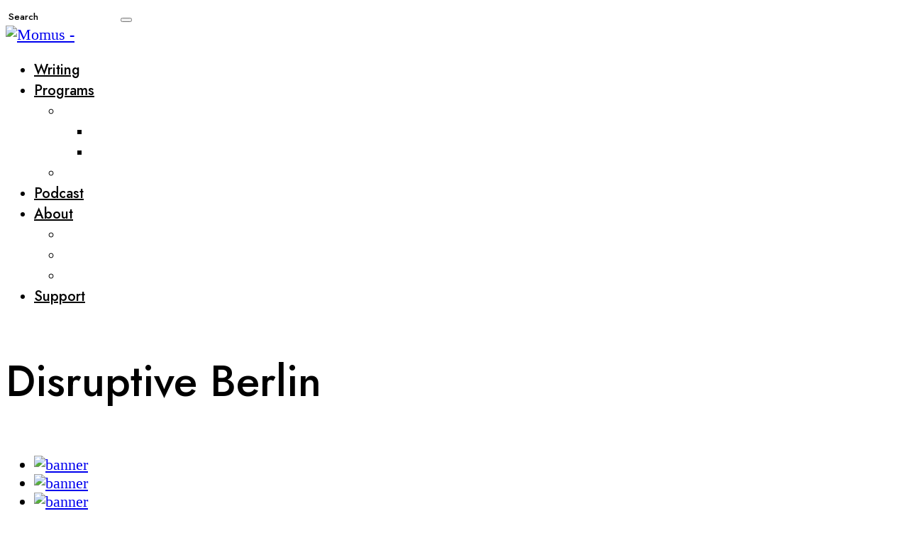

--- FILE ---
content_type: text/html; charset=UTF-8
request_url: https://momus.ca/tag/disruptive-berlin/
body_size: 18345
content:
<!DOCTYPE html>
<!--[if lt IE 9]><html lang="en-US" class="oldie"><![endif]-->
<!--[if (gte IE 9) | !(IE)]><!--><html lang="en-US" class="modern"><!--<![endif]-->
<head>
<meta charset="UTF-8" />
<!-- <meta http-equiv="refresh" content="0; url=http://toronto.momus.ca/events"> -->
<meta name="viewport" content="width=device-width, initial-scale=1" />
<!--[if IE]><meta http-equiv='X-UA-Compatible' content='IE=edge,chrome=1'><![endif]-->
<title>Disruptive Berlin Archives - Momus</title>
<link rel="shortcut icon" href="https://momus2.wpenginepowered.com/wp-content/uploads/2014/09/favicon.png" />
<link rel="apple-touch-icon-precomposed" href="https://momus2.wpenginepowered.com/wp-content/uploads/2014/09/favicon_rtn.png" />
<script src="//use.typekit.net/ujq5hvx.js"></script>
<script>try{Typekit.load({ async: true });}catch(e){}</script>
<meta name='robots' content='index, follow, max-image-preview:large, max-snippet:-1, max-video-preview:-1' />
	<style>img:is([sizes="auto" i], [sizes^="auto," i]) { contain-intrinsic-size: 3000px 1500px }</style>
	
	<!-- This site is optimized with the Yoast SEO plugin v26.2 - https://yoast.com/wordpress/plugins/seo/ -->
	<link rel="canonical" href="https://momus.ca/tag/disruptive-berlin/" />
	<meta property="og:locale" content="en_US" />
	<meta property="og:type" content="article" />
	<meta property="og:title" content="Disruptive Berlin Archives - Momus" />
	<meta property="og:url" content="https://momus.ca/tag/disruptive-berlin/" />
	<meta property="og:site_name" content="Momus" />
	<meta name="twitter:card" content="summary_large_image" />
	<meta name="twitter:site" content="@momusart" />
	<script type="application/ld+json" class="yoast-schema-graph">{"@context":"https://schema.org","@graph":[{"@type":"CollectionPage","@id":"https://momus.ca/tag/disruptive-berlin/","url":"https://momus.ca/tag/disruptive-berlin/","name":"Disruptive Berlin Archives - Momus","isPartOf":{"@id":"https://momus.ca/#website"},"primaryImageOfPage":{"@id":"https://momus.ca/tag/disruptive-berlin/#primaryimage"},"image":{"@id":"https://momus.ca/tag/disruptive-berlin/#primaryimage"},"thumbnailUrl":"https://momus.ca/wp-content/uploads/2015/07/momaps1_simondenny-94.jpg","breadcrumb":{"@id":"https://momus.ca/tag/disruptive-berlin/#breadcrumb"},"inLanguage":"en-US"},{"@type":"ImageObject","inLanguage":"en-US","@id":"https://momus.ca/tag/disruptive-berlin/#primaryimage","url":"https://momus.ca/wp-content/uploads/2015/07/momaps1_simondenny-94.jpg","contentUrl":"https://momus.ca/wp-content/uploads/2015/07/momaps1_simondenny-94.jpg","width":1000,"height":666,"caption":"Simon Denny, \"The Innovator's Dilemma,\" 2015. Photo: Pablo Enriquez."},{"@type":"BreadcrumbList","@id":"https://momus.ca/tag/disruptive-berlin/#breadcrumb","itemListElement":[{"@type":"ListItem","position":1,"name":"Home","item":"https://momus.ca/"},{"@type":"ListItem","position":2,"name":"Disruptive Berlin"}]},{"@type":"WebSite","@id":"https://momus.ca/#website","url":"https://momus.ca/","name":"Momus","description":"","publisher":{"@id":"https://momus.ca/#organization"},"potentialAction":[{"@type":"SearchAction","target":{"@type":"EntryPoint","urlTemplate":"https://momus.ca/?s={search_term_string}"},"query-input":{"@type":"PropertyValueSpecification","valueRequired":true,"valueName":"search_term_string"}}],"inLanguage":"en-US"},{"@type":"Organization","@id":"https://momus.ca/#organization","name":"MOMUS","url":"https://momus.ca/","logo":{"@type":"ImageObject","inLanguage":"en-US","@id":"https://momus.ca/#/schema/logo/image/","url":"https://momus.ca/wp-content/uploads/2015/05/Momus500.png","contentUrl":"https://momus.ca/wp-content/uploads/2015/05/Momus500.png","width":500,"height":113,"caption":"MOMUS"},"image":{"@id":"https://momus.ca/#/schema/logo/image/"},"sameAs":["https://www.facebook.com/momusart","https://x.com/momusart"]}]}</script>
	<!-- / Yoast SEO plugin. -->


<link rel='dns-prefetch' href='//secure.gravatar.com' />
<link rel='dns-prefetch' href='//stats.wp.com' />
<link rel='dns-prefetch' href='//maxcdn.bootstrapcdn.com' />
<link rel='dns-prefetch' href='//fonts.googleapis.com' />
<link rel='dns-prefetch' href='//use.typekit.net' />
<link rel='dns-prefetch' href='//v0.wordpress.com' />
<link rel='preconnect' href='//c0.wp.com' />
<link rel='preconnect' href='https://fonts.gstatic.com' crossorigin />
<script type="text/javascript">
/* <![CDATA[ */
window._wpemojiSettings = {"baseUrl":"https:\/\/s.w.org\/images\/core\/emoji\/16.0.1\/72x72\/","ext":".png","svgUrl":"https:\/\/s.w.org\/images\/core\/emoji\/16.0.1\/svg\/","svgExt":".svg","source":{"concatemoji":"https:\/\/momus.ca\/wp-includes\/js\/wp-emoji-release.min.js?ver=6.8.3"}};
/*! This file is auto-generated */
!function(s,n){var o,i,e;function c(e){try{var t={supportTests:e,timestamp:(new Date).valueOf()};sessionStorage.setItem(o,JSON.stringify(t))}catch(e){}}function p(e,t,n){e.clearRect(0,0,e.canvas.width,e.canvas.height),e.fillText(t,0,0);var t=new Uint32Array(e.getImageData(0,0,e.canvas.width,e.canvas.height).data),a=(e.clearRect(0,0,e.canvas.width,e.canvas.height),e.fillText(n,0,0),new Uint32Array(e.getImageData(0,0,e.canvas.width,e.canvas.height).data));return t.every(function(e,t){return e===a[t]})}function u(e,t){e.clearRect(0,0,e.canvas.width,e.canvas.height),e.fillText(t,0,0);for(var n=e.getImageData(16,16,1,1),a=0;a<n.data.length;a++)if(0!==n.data[a])return!1;return!0}function f(e,t,n,a){switch(t){case"flag":return n(e,"\ud83c\udff3\ufe0f\u200d\u26a7\ufe0f","\ud83c\udff3\ufe0f\u200b\u26a7\ufe0f")?!1:!n(e,"\ud83c\udde8\ud83c\uddf6","\ud83c\udde8\u200b\ud83c\uddf6")&&!n(e,"\ud83c\udff4\udb40\udc67\udb40\udc62\udb40\udc65\udb40\udc6e\udb40\udc67\udb40\udc7f","\ud83c\udff4\u200b\udb40\udc67\u200b\udb40\udc62\u200b\udb40\udc65\u200b\udb40\udc6e\u200b\udb40\udc67\u200b\udb40\udc7f");case"emoji":return!a(e,"\ud83e\udedf")}return!1}function g(e,t,n,a){var r="undefined"!=typeof WorkerGlobalScope&&self instanceof WorkerGlobalScope?new OffscreenCanvas(300,150):s.createElement("canvas"),o=r.getContext("2d",{willReadFrequently:!0}),i=(o.textBaseline="top",o.font="600 32px Arial",{});return e.forEach(function(e){i[e]=t(o,e,n,a)}),i}function t(e){var t=s.createElement("script");t.src=e,t.defer=!0,s.head.appendChild(t)}"undefined"!=typeof Promise&&(o="wpEmojiSettingsSupports",i=["flag","emoji"],n.supports={everything:!0,everythingExceptFlag:!0},e=new Promise(function(e){s.addEventListener("DOMContentLoaded",e,{once:!0})}),new Promise(function(t){var n=function(){try{var e=JSON.parse(sessionStorage.getItem(o));if("object"==typeof e&&"number"==typeof e.timestamp&&(new Date).valueOf()<e.timestamp+604800&&"object"==typeof e.supportTests)return e.supportTests}catch(e){}return null}();if(!n){if("undefined"!=typeof Worker&&"undefined"!=typeof OffscreenCanvas&&"undefined"!=typeof URL&&URL.createObjectURL&&"undefined"!=typeof Blob)try{var e="postMessage("+g.toString()+"("+[JSON.stringify(i),f.toString(),p.toString(),u.toString()].join(",")+"));",a=new Blob([e],{type:"text/javascript"}),r=new Worker(URL.createObjectURL(a),{name:"wpTestEmojiSupports"});return void(r.onmessage=function(e){c(n=e.data),r.terminate(),t(n)})}catch(e){}c(n=g(i,f,p,u))}t(n)}).then(function(e){for(var t in e)n.supports[t]=e[t],n.supports.everything=n.supports.everything&&n.supports[t],"flag"!==t&&(n.supports.everythingExceptFlag=n.supports.everythingExceptFlag&&n.supports[t]);n.supports.everythingExceptFlag=n.supports.everythingExceptFlag&&!n.supports.flag,n.DOMReady=!1,n.readyCallback=function(){n.DOMReady=!0}}).then(function(){return e}).then(function(){var e;n.supports.everything||(n.readyCallback(),(e=n.source||{}).concatemoji?t(e.concatemoji):e.wpemoji&&e.twemoji&&(t(e.twemoji),t(e.wpemoji)))}))}((window,document),window._wpemojiSettings);
/* ]]> */
</script>
<link rel='stylesheet' id='font-awesome-css' href='//maxcdn.bootstrapcdn.com/font-awesome/4.3.0/css/font-awesome.min.css' type='text/css' media='' />
<link rel='stylesheet' id='social-icons-widget-widget-css' href='https://momus2.wpenginepowered.com/wp-content/plugins/social-media-icons-widget/css/social_icons_widget.css?ver=6.8.3' type='text/css' media='all' />
<style id='wp-emoji-styles-inline-css' type='text/css'>

	img.wp-smiley, img.emoji {
		display: inline !important;
		border: none !important;
		box-shadow: none !important;
		height: 1em !important;
		width: 1em !important;
		margin: 0 0.07em !important;
		vertical-align: -0.1em !important;
		background: none !important;
		padding: 0 !important;
	}
</style>
<link rel='stylesheet' id='wp-block-library-css' href='https://c0.wp.com/c/6.8.3/wp-includes/css/dist/block-library/style.min.css' type='text/css' media='all' />
<style id='classic-theme-styles-inline-css' type='text/css'>
/*! This file is auto-generated */
.wp-block-button__link{color:#fff;background-color:#32373c;border-radius:9999px;box-shadow:none;text-decoration:none;padding:calc(.667em + 2px) calc(1.333em + 2px);font-size:1.125em}.wp-block-file__button{background:#32373c;color:#fff;text-decoration:none}
</style>
<link rel='stylesheet' id='wp-components-css' href='https://c0.wp.com/c/6.8.3/wp-includes/css/dist/components/style.min.css' type='text/css' media='all' />
<link rel='stylesheet' id='wp-preferences-css' href='https://c0.wp.com/c/6.8.3/wp-includes/css/dist/preferences/style.min.css' type='text/css' media='all' />
<link rel='stylesheet' id='wp-block-editor-css' href='https://c0.wp.com/c/6.8.3/wp-includes/css/dist/block-editor/style.min.css' type='text/css' media='all' />
<link rel='stylesheet' id='popup-maker-block-library-style-css' href='https://momus2.wpenginepowered.com/wp-content/plugins/popup-maker/dist/packages/block-library-style.css?ver=dbea705cfafe089d65f1' type='text/css' media='all' />
<link rel='stylesheet' id='mediaelement-css' href='https://c0.wp.com/c/6.8.3/wp-includes/js/mediaelement/mediaelementplayer-legacy.min.css' type='text/css' media='all' />
<link rel='stylesheet' id='wp-mediaelement-css' href='https://c0.wp.com/c/6.8.3/wp-includes/js/mediaelement/wp-mediaelement.min.css' type='text/css' media='all' />
<style id='jetpack-sharing-buttons-style-inline-css' type='text/css'>
.jetpack-sharing-buttons__services-list{display:flex;flex-direction:row;flex-wrap:wrap;gap:0;list-style-type:none;margin:5px;padding:0}.jetpack-sharing-buttons__services-list.has-small-icon-size{font-size:12px}.jetpack-sharing-buttons__services-list.has-normal-icon-size{font-size:16px}.jetpack-sharing-buttons__services-list.has-large-icon-size{font-size:24px}.jetpack-sharing-buttons__services-list.has-huge-icon-size{font-size:36px}@media print{.jetpack-sharing-buttons__services-list{display:none!important}}.editor-styles-wrapper .wp-block-jetpack-sharing-buttons{gap:0;padding-inline-start:0}ul.jetpack-sharing-buttons__services-list.has-background{padding:1.25em 2.375em}
</style>
<style id='powerpress-player-block-style-inline-css' type='text/css'>


</style>
<style id='global-styles-inline-css' type='text/css'>
:root{--wp--preset--aspect-ratio--square: 1;--wp--preset--aspect-ratio--4-3: 4/3;--wp--preset--aspect-ratio--3-4: 3/4;--wp--preset--aspect-ratio--3-2: 3/2;--wp--preset--aspect-ratio--2-3: 2/3;--wp--preset--aspect-ratio--16-9: 16/9;--wp--preset--aspect-ratio--9-16: 9/16;--wp--preset--color--black: #000000;--wp--preset--color--cyan-bluish-gray: #abb8c3;--wp--preset--color--white: #ffffff;--wp--preset--color--pale-pink: #f78da7;--wp--preset--color--vivid-red: #cf2e2e;--wp--preset--color--luminous-vivid-orange: #ff6900;--wp--preset--color--luminous-vivid-amber: #fcb900;--wp--preset--color--light-green-cyan: #7bdcb5;--wp--preset--color--vivid-green-cyan: #00d084;--wp--preset--color--pale-cyan-blue: #8ed1fc;--wp--preset--color--vivid-cyan-blue: #0693e3;--wp--preset--color--vivid-purple: #9b51e0;--wp--preset--gradient--vivid-cyan-blue-to-vivid-purple: linear-gradient(135deg,rgba(6,147,227,1) 0%,rgb(155,81,224) 100%);--wp--preset--gradient--light-green-cyan-to-vivid-green-cyan: linear-gradient(135deg,rgb(122,220,180) 0%,rgb(0,208,130) 100%);--wp--preset--gradient--luminous-vivid-amber-to-luminous-vivid-orange: linear-gradient(135deg,rgba(252,185,0,1) 0%,rgba(255,105,0,1) 100%);--wp--preset--gradient--luminous-vivid-orange-to-vivid-red: linear-gradient(135deg,rgba(255,105,0,1) 0%,rgb(207,46,46) 100%);--wp--preset--gradient--very-light-gray-to-cyan-bluish-gray: linear-gradient(135deg,rgb(238,238,238) 0%,rgb(169,184,195) 100%);--wp--preset--gradient--cool-to-warm-spectrum: linear-gradient(135deg,rgb(74,234,220) 0%,rgb(151,120,209) 20%,rgb(207,42,186) 40%,rgb(238,44,130) 60%,rgb(251,105,98) 80%,rgb(254,248,76) 100%);--wp--preset--gradient--blush-light-purple: linear-gradient(135deg,rgb(255,206,236) 0%,rgb(152,150,240) 100%);--wp--preset--gradient--blush-bordeaux: linear-gradient(135deg,rgb(254,205,165) 0%,rgb(254,45,45) 50%,rgb(107,0,62) 100%);--wp--preset--gradient--luminous-dusk: linear-gradient(135deg,rgb(255,203,112) 0%,rgb(199,81,192) 50%,rgb(65,88,208) 100%);--wp--preset--gradient--pale-ocean: linear-gradient(135deg,rgb(255,245,203) 0%,rgb(182,227,212) 50%,rgb(51,167,181) 100%);--wp--preset--gradient--electric-grass: linear-gradient(135deg,rgb(202,248,128) 0%,rgb(113,206,126) 100%);--wp--preset--gradient--midnight: linear-gradient(135deg,rgb(2,3,129) 0%,rgb(40,116,252) 100%);--wp--preset--font-size--small: 13px;--wp--preset--font-size--medium: 20px;--wp--preset--font-size--large: 36px;--wp--preset--font-size--x-large: 42px;--wp--preset--spacing--20: 0.44rem;--wp--preset--spacing--30: 0.67rem;--wp--preset--spacing--40: 1rem;--wp--preset--spacing--50: 1.5rem;--wp--preset--spacing--60: 2.25rem;--wp--preset--spacing--70: 3.38rem;--wp--preset--spacing--80: 5.06rem;--wp--preset--shadow--natural: 6px 6px 9px rgba(0, 0, 0, 0.2);--wp--preset--shadow--deep: 12px 12px 50px rgba(0, 0, 0, 0.4);--wp--preset--shadow--sharp: 6px 6px 0px rgba(0, 0, 0, 0.2);--wp--preset--shadow--outlined: 6px 6px 0px -3px rgba(255, 255, 255, 1), 6px 6px rgba(0, 0, 0, 1);--wp--preset--shadow--crisp: 6px 6px 0px rgba(0, 0, 0, 1);}:where(.is-layout-flex){gap: 0.5em;}:where(.is-layout-grid){gap: 0.5em;}body .is-layout-flex{display: flex;}.is-layout-flex{flex-wrap: wrap;align-items: center;}.is-layout-flex > :is(*, div){margin: 0;}body .is-layout-grid{display: grid;}.is-layout-grid > :is(*, div){margin: 0;}:where(.wp-block-columns.is-layout-flex){gap: 2em;}:where(.wp-block-columns.is-layout-grid){gap: 2em;}:where(.wp-block-post-template.is-layout-flex){gap: 1.25em;}:where(.wp-block-post-template.is-layout-grid){gap: 1.25em;}.has-black-color{color: var(--wp--preset--color--black) !important;}.has-cyan-bluish-gray-color{color: var(--wp--preset--color--cyan-bluish-gray) !important;}.has-white-color{color: var(--wp--preset--color--white) !important;}.has-pale-pink-color{color: var(--wp--preset--color--pale-pink) !important;}.has-vivid-red-color{color: var(--wp--preset--color--vivid-red) !important;}.has-luminous-vivid-orange-color{color: var(--wp--preset--color--luminous-vivid-orange) !important;}.has-luminous-vivid-amber-color{color: var(--wp--preset--color--luminous-vivid-amber) !important;}.has-light-green-cyan-color{color: var(--wp--preset--color--light-green-cyan) !important;}.has-vivid-green-cyan-color{color: var(--wp--preset--color--vivid-green-cyan) !important;}.has-pale-cyan-blue-color{color: var(--wp--preset--color--pale-cyan-blue) !important;}.has-vivid-cyan-blue-color{color: var(--wp--preset--color--vivid-cyan-blue) !important;}.has-vivid-purple-color{color: var(--wp--preset--color--vivid-purple) !important;}.has-black-background-color{background-color: var(--wp--preset--color--black) !important;}.has-cyan-bluish-gray-background-color{background-color: var(--wp--preset--color--cyan-bluish-gray) !important;}.has-white-background-color{background-color: var(--wp--preset--color--white) !important;}.has-pale-pink-background-color{background-color: var(--wp--preset--color--pale-pink) !important;}.has-vivid-red-background-color{background-color: var(--wp--preset--color--vivid-red) !important;}.has-luminous-vivid-orange-background-color{background-color: var(--wp--preset--color--luminous-vivid-orange) !important;}.has-luminous-vivid-amber-background-color{background-color: var(--wp--preset--color--luminous-vivid-amber) !important;}.has-light-green-cyan-background-color{background-color: var(--wp--preset--color--light-green-cyan) !important;}.has-vivid-green-cyan-background-color{background-color: var(--wp--preset--color--vivid-green-cyan) !important;}.has-pale-cyan-blue-background-color{background-color: var(--wp--preset--color--pale-cyan-blue) !important;}.has-vivid-cyan-blue-background-color{background-color: var(--wp--preset--color--vivid-cyan-blue) !important;}.has-vivid-purple-background-color{background-color: var(--wp--preset--color--vivid-purple) !important;}.has-black-border-color{border-color: var(--wp--preset--color--black) !important;}.has-cyan-bluish-gray-border-color{border-color: var(--wp--preset--color--cyan-bluish-gray) !important;}.has-white-border-color{border-color: var(--wp--preset--color--white) !important;}.has-pale-pink-border-color{border-color: var(--wp--preset--color--pale-pink) !important;}.has-vivid-red-border-color{border-color: var(--wp--preset--color--vivid-red) !important;}.has-luminous-vivid-orange-border-color{border-color: var(--wp--preset--color--luminous-vivid-orange) !important;}.has-luminous-vivid-amber-border-color{border-color: var(--wp--preset--color--luminous-vivid-amber) !important;}.has-light-green-cyan-border-color{border-color: var(--wp--preset--color--light-green-cyan) !important;}.has-vivid-green-cyan-border-color{border-color: var(--wp--preset--color--vivid-green-cyan) !important;}.has-pale-cyan-blue-border-color{border-color: var(--wp--preset--color--pale-cyan-blue) !important;}.has-vivid-cyan-blue-border-color{border-color: var(--wp--preset--color--vivid-cyan-blue) !important;}.has-vivid-purple-border-color{border-color: var(--wp--preset--color--vivid-purple) !important;}.has-vivid-cyan-blue-to-vivid-purple-gradient-background{background: var(--wp--preset--gradient--vivid-cyan-blue-to-vivid-purple) !important;}.has-light-green-cyan-to-vivid-green-cyan-gradient-background{background: var(--wp--preset--gradient--light-green-cyan-to-vivid-green-cyan) !important;}.has-luminous-vivid-amber-to-luminous-vivid-orange-gradient-background{background: var(--wp--preset--gradient--luminous-vivid-amber-to-luminous-vivid-orange) !important;}.has-luminous-vivid-orange-to-vivid-red-gradient-background{background: var(--wp--preset--gradient--luminous-vivid-orange-to-vivid-red) !important;}.has-very-light-gray-to-cyan-bluish-gray-gradient-background{background: var(--wp--preset--gradient--very-light-gray-to-cyan-bluish-gray) !important;}.has-cool-to-warm-spectrum-gradient-background{background: var(--wp--preset--gradient--cool-to-warm-spectrum) !important;}.has-blush-light-purple-gradient-background{background: var(--wp--preset--gradient--blush-light-purple) !important;}.has-blush-bordeaux-gradient-background{background: var(--wp--preset--gradient--blush-bordeaux) !important;}.has-luminous-dusk-gradient-background{background: var(--wp--preset--gradient--luminous-dusk) !important;}.has-pale-ocean-gradient-background{background: var(--wp--preset--gradient--pale-ocean) !important;}.has-electric-grass-gradient-background{background: var(--wp--preset--gradient--electric-grass) !important;}.has-midnight-gradient-background{background: var(--wp--preset--gradient--midnight) !important;}.has-small-font-size{font-size: var(--wp--preset--font-size--small) !important;}.has-medium-font-size{font-size: var(--wp--preset--font-size--medium) !important;}.has-large-font-size{font-size: var(--wp--preset--font-size--large) !important;}.has-x-large-font-size{font-size: var(--wp--preset--font-size--x-large) !important;}
:where(.wp-block-post-template.is-layout-flex){gap: 1.25em;}:where(.wp-block-post-template.is-layout-grid){gap: 1.25em;}
:where(.wp-block-columns.is-layout-flex){gap: 2em;}:where(.wp-block-columns.is-layout-grid){gap: 2em;}
:root :where(.wp-block-pullquote){font-size: 1.5em;line-height: 1.6;}
</style>
<link rel='stylesheet' id='contact-form-7-css' href='https://momus2.wpenginepowered.com/wp-content/plugins/contact-form-7/includes/css/styles.css?ver=6.1.3' type='text/css' media='all' />
<link rel='stylesheet' id='sc-frontend-style-css' href='https://momus2.wpenginepowered.com/wp-content/plugins/shortcodes-indep-fallback/css/frontend-style.css?ver=6.8.3' type='text/css' media='all' />
<link rel='stylesheet' id='fontawesome-css' href='https://maxcdn.bootstrapcdn.com/font-awesome/4.7.0/css/font-awesome.min.css?ver=1752786208' type='text/css' media='all' />
<link rel='stylesheet' id='google-font-garamond-css' href='//fonts.googleapis.com/css?family=EB+Garamond&#038;ver=1752786208' type='text/css' media='all' />
<link rel='stylesheet' id='google-font-gowun-css' href='//fonts.googleapis.com/css2?family=Gowun+Dodum&#038;ver=1752786208' type='text/css' media='all' />
<link rel='stylesheet' id='adobe-garamond-css' href='https://use.typekit.net/kct7lcx.css?ver=1752786208' type='text/css' media='all' />
<link rel='stylesheet' id='framework-css' href='https://momus2.wpenginepowered.com/wp-content/themes/simplemag/css/framework.css?ver=6.8.3' type='text/css' media='all' />
<link rel='stylesheet' id='main-style-css' href='https://momus2.wpenginepowered.com/wp-content/themes/simplemag/style.css?ver=1752786208' type='text/css' media='all' />
<link rel='stylesheet' id='evcal_google_fonts-css' href='//fonts.googleapis.com/css?family=Oswald%3A400%2C300%7COpen+Sans%3A400%2C300&#038;ver=6.8.3' type='text/css' media='screen' />
<link rel='stylesheet' id='evcal_cal_default-css' href='https://momus2.wpenginepowered.com/wp-content/plugins/eventON/assets/css/eventon_styles.css?ver=6.8.3' type='text/css' media='all' />
<link rel='stylesheet' id='evo_font_icons-css' href='https://momus2.wpenginepowered.com/wp-content/plugins/eventON/assets/fonts/font-awesome.css?ver=6.8.3' type='text/css' media='all' />
<link rel='stylesheet' id='upw_theme_standard-css' href='https://momus2.wpenginepowered.com/wp-content/plugins/ultimate-posts-widget/css/upw-theme-standard.min.css?ver=6.8.3' type='text/css' media='all' />
<link rel='stylesheet' id='evo_fc_styles-css' href='https://momus2.wpenginepowered.com/wp-content/plugins/eventon-full-cal/assets/fc_styles.css?ver=6.8.3' type='text/css' media='all' />
<link rel="preload" as="style" href="https://fonts.googleapis.com/css?family=Jost:500&#038;subset=cyrillic&#038;display=swap&#038;ver=1644636279" /><link rel="stylesheet" href="https://fonts.googleapis.com/css?family=Jost:500&#038;subset=cyrillic&#038;display=swap&#038;ver=1644636279" media="print" onload="this.media='all'"><noscript><link rel="stylesheet" href="https://fonts.googleapis.com/css?family=Jost:500&#038;subset=cyrillic&#038;display=swap&#038;ver=1644636279" /></noscript><script type="text/javascript" src="https://c0.wp.com/c/6.8.3/wp-includes/js/jquery/jquery.min.js" id="jquery-core-js"></script>
<script type="text/javascript" src="https://c0.wp.com/c/6.8.3/wp-includes/js/jquery/jquery-migrate.min.js" id="jquery-migrate-js"></script>
<link rel="https://api.w.org/" href="https://momus.ca/wp-json/" /><link rel="alternate" title="JSON" type="application/json" href="https://momus.ca/wp-json/wp/v2/tags/1242" /><link rel="EditURI" type="application/rsd+xml" title="RSD" href="https://momus.ca/xmlrpc.php?rsd" />
<meta name="generator" content="Redux 4.5.8" /><link rel="stylesheet" type="text/css" href="https://momus2.wpenginepowered.com/wp-content/plugins/pdf24-post-to-pdf/styles/cp/linkBox_dflb.css" />
            <script type="text/javascript"><!--
                                function powerpress_pinw(pinw_url){window.open(pinw_url, 'PowerPressPlayer','toolbar=0,status=0,resizable=1,width=460,height=320');	return false;}
                //-->

                // tabnab protection
                window.addEventListener('load', function () {
                    // make all links have rel="noopener noreferrer"
                    document.querySelectorAll('a[target="_blank"]').forEach(link => {
                        link.setAttribute('rel', 'noopener noreferrer');
                    });
                });
            </script>
            	<style>img#wpstats{display:none}</style>
		<style type="text/css">
.main-menu > ul > li:hover > a {color:#333;}.secondary-menu ul > li:hover > a {color:#ffcc0d;}.main-menu > ul > .link-arrow > a:after{border-color:transparent transparent #ffcc0d;}.main-menu > ul > li > .sub-menu{border-top-color:#ffcc0d;}.modern .content-over-image figure:before{opacity:0.1;}.modern .content-over-image:hover figure:before{opacity:0.7;}.main-menu .sub-menu .sub-links a:after{background-color:#ffffff}.sidebar .widget{border-bottom:1px solid #000;}.footer-sidebar .widget_rss li:after,.footer-sidebar .widget_pages li a:after,.footer-sidebar .widget_nav_menu li a:after,.footer-sidebar .widget_categories ul li:after, .footer-sidebar .widget_recent_entries li:after,.footer-sidebar .widget_recent_comments li:after{background-color:#8c919b;}.footer-sidebar .widget_ti_latest_comments .comment-text:after{border-bottom-color:#242628;}.footer-sidebar .widget_ti_latest_comments .comment-text:before{border-bottom-color:#585b61;}.footer-sidebar .widget_ti_latest_comments .comment-text{border-color:#585b61;}
grid-4 {
float:none;
}

.entry-header {
text-align:left;
}

.posts-slider .entry-title {
font-size:14px
}

/*
.entry-meta > .entry-author, a {
text-transform: lowercase;
}*/

.posts-slider .slides li {
z-index:2
}

.content-over-image [class*="-header"] {
height:100px;
}

.content-over-image .entry meta {
margin-top:0px;
}

.entry-content a {
	color:#3498db;
text-decoration:none;
}</style>


<!-- EventON Version -->
<meta name="generator" content="EventON 2.2.20" />

		<style type="text/css" id="wp-custom-css">
			Physically light, Libertad, Igualdad, Fatalidad  (2016) is not underweight on ambition or conceptual ballast. Its creator, Chilean artist Claudio Correa, installed a real-scale brigantine in the hall of his country’s National Museum of Fine Art, with neither a hull nor a deck: a half-visible ship out of water, at full sail in a hallowed institution. He engineered this site-specific work to reflect on Chile’s deeply-rooted migratory problems, historical debts, and struggles for national identity. This is an invitation to a trip through American history, and the roots of Chile’s present-day social and political crises. The sails billowed in an artificial breeze created by a fan system whose intensity was controlled by the volume of an accompanying audio recording. The swelling voices filling the sails belonged to three South American immigrants to Chile – from Venezuela, Peru, and Colombia. Each sang Spanish versions of the French hymn La Marseillaise, three adaptations of a chauvinist anthem repurposed by anti-imperialist political movements. Correa had previously worked with these elements in Cuatro formas de ser republicano a distancia (“Four Ways to Be a Long-Distance Republican”), 2013, an 8mm short film in which characters played translated versions of La Marseillaise while their wax instruments gradually melted. The theme was similar: the ideological deviation between the original anthem and the Latin adaptations. But this time, Correa is inviting us to climb to the top of the main mast and spy on the horizon. Do we descry any land?

Some small technical elements need improvement: the fans are too visible, too small, too ugly; the show’s titular parody of the French Revolution’s famous “liberté, égalité, fraternité” perhaps too on-the-nose. But in its major aim, this installation is a success, providing timely, historically-rich perspective on the country’s largest current concerns. In many respects, the issues countenanced by Correa’s ship (immigration, identity, assimilation) are familiar in other parts of the world, but Chile’s own particular history is crucial here.

So, here, I disguise myself as a stowaway to reveal some of the secrets imbedded in this nautical environment.

[embed]https://vimeo.com/191086814[/embed]

The groundswell. It’s no accident that Correa’s brigantine is based on a model from the XIX century. The Republic of Chile was founded after its independence from Spain in 1818. At that time an afrancesada –“frenchified” – aristocracy was more sympathetic to European sentiments than to the autochthonous. In 1845, the Chilean National Congress passed the so-called Colonization Law: a “passport” for more than 3000 German families to settle in the south of the country, on lands that belonged to Indigenous peoples. This is the main antecedent of the present Mapuche Conflict: today this same Indigenous population is struggling to reclaim old properties from the descendants of German settlers. The Colonization Law had other objectives as well: chiefly, the imposition of a European model of progress and modernity upon (as one Southern aristocrat put it) “an association of barbarians […] nothing but a horde of beasts that must urgently be chained or destroyed in the interest of mankind and for the good of civilization.”

In the basement of the museum lies a series of photographs of the Patagonian Indigenous, as well as a video capturing a family of their (very remote) descendants manufacturing a canoe. Native tribes such as this were exterminated, often at the hands of European “human hunters” who sold their ripped-off heads as curios to similar-looking museums back home, in “civilization.” Nowadays, Indigenous people represent only about 8% of Chile’s population.

The wake. The main floor of the museum is not only occupied with the brigantine. It also contains an exhibition of sculptures from the permanent collection. Among these are reproductions from European Classic Antiquity that have long been used as models for students at the Chilean Fine Arts Academy. The Academy, created in 1849, imported its aesthetic ideals and professors from Europe. Insofar as Correa’s ship is meant to play on the local imitation of European ideas, it’s very fitting that these teaching tools should sit in its wake.

The hull. The mast and poles that connect the sails sit suspended in thin air, above the polished floor. There is no visible hull. The absence of the structure is an allegory for Modernity’s failure to arrive. Despite the voyage’s itinerary, plotted with waypoints from the French Revolution and European Enlightenment, the ship never fully materialized at port. Not social welfare; not protection against tyranny; not cultural elevation of the population; nothing more than flags and sails blowing in a welter of translated song. Despite the familiar tune of the echoed hymns that drive the ghost vessel, nothing like freedom, equality, or fraternity fills these sheets.



The sails. In Chile the 1975 Law of Foreigners and Migrations, a relic from the dictatorship, is still in force. Though the law retains many outdated and politically vindictive restrictions, attempts at revision are perpetually postponed in Congress due to budgetary problems. By the way, the dictator, Augusto Pinochet, has French roots that goes back to the arrival of the merchant Guillaume Pinochet in 1720 to Chile (in a brigantine?).

Meanwhile, complaints from would-be immigrants rejected at the Chilean border increase in pace with the newcomer population within. In 2014, the immigrant population represented 2.48% of the population. This year, that figure has risen to 6.63%. The specter of economic immigration raises the worry and ire of the elite, a smallish group of privileged individuals who preserve colonial European surnames (despite many decades of intermarriage and naturalization).

The voices of Venezuelan, Peruvian, and Colombian immigrants swelling the ship’s sails are a symbol for a low-income American immigration attempting to emulate the precedent of high-income trans-Atlantic colonization: all under the watchful eye of a wealthy class who believe themselves to be more European than they actually are.

One of this year’s literary revelations, Pablo D. Sheng’s novel Charapo, describes Recoleta, the most multicultural neighborhood of Santiago, where the overcrowded and speculation-menaced live, selling products on the streets in front of dilapidated houses with Continental façades. Perhaps it is from here that the sails’ spectral voices emanate.

Passing in the night. Photographer Jorge Brantmayer also recently turned his attention to Chile’s unequal globalization. For his ongoing 2016 exhibition, Muchedumbre: Geografía de la piel (“Crowd: The Skin’s Geography”), he photographed the faces of a series of foreigners, mostly Haitians, in black and white. There are no gestures, no smiles. The images feel like large-scale ID cards, a collective portrait of a part of society that remains at best unknown - at worst disregarded - by the upper class. Pointedly, the exhibition is showing at CorpArtes gallery, located in an exclusive neighborhood of the capital city: an opportunity for dialogue between two communities that seldom interact, although both have their roots outside the country.

[caption id="attachment_5585" align="alignnone" width="999"] Jorge Brantmayer, "Muchedumbre: Geografía de la piel," at CorpArtes, 2016.[/caption]

These superimposed worlds were tellingly illustrated in a recent special edition of Paula, a national trend magazine. Dedicated to immigration and entitled “Chile Changes its Skin,” the volume placed four Afro-American models on the cover. Inside, however, advertisements for clothes and perfume featured familiar, mostly Caucasian models. At the end of the magazine sat the untouchable “social pages,” a section with photographs of the Chilean high-class: blonde, blue-eyed happy people with European surnames. “Progress” insists on a certain tone.

The skies. The mast of the brigantine almost touches the ceiling of the museum. This building, with its Art Nouveau decoration, is based on the Petit Palais of Paris. During its inauguration in 1910, and in commemoration of the centenary of the country’s independence, a new national anthem was debuted: “How pure, Chile, is your blue sky / And how pure the breezes that blow across you / And your countryside embroidered with flowers / Is a wonderful copy of Eden.” As though the highest ideal to which Chile could aspire – the purest blue conceivable – remains but a wondrous facsimile.

Mutiny. The National Museum was conceived as a vessel for grand dreams of Progress and Modernity. In 1922, a sculptural set of Icarus and Daedalus was installed out front, with an inscription on a stone pedestal reading: “United in glory and death.” Nearly a century later, the workers of the museum don’t seem to agree. Intermittently, since last year, visitors have encountered a new epigraph at the entrance: "Museum on strike." Synecdoche, or no? As employees struggle to attain fair working conditions, it’s tempting to wonder whether the Greek heroes and lofty Enlightenment ideals of the institution might not also file grievance, and join the picket over promises unfulfilled.

The course. Neither the curator of this installation, Sebastián Vidal, nor the artist himself, makes a statement regarding where they think this ship is heading. With the incremental growth of the immigrant population, without revision of the present law, and with the likely re-election of the right-wing former Chilean president Sebastián Piñera, strong tides are expected.

Claudio Correa’s work, through the dematerialization of the body of a great ship, makes visible a multifaceted structure that helps us understand Chilean identity and its contradictions: the historical roots that stage the chase for an alien “European Dream,” and predetermine prejudice and grim prospects for newcomers. While Correa tells Chile’s story, in truth, Freedom, Equality, Fatality’s sense of broken promise and absconded modernity is increasingly shared by all the nations of America.		</style>
		<style id="ti_option-dynamic-css" title="dynamic-css" class="redux-options-output">h1, h2, h3, h4, h5, h6, .main-menu a, .secondary-menu a, .tagline, .sub-title, .entry-meta, .entry-note, .read-more, #submit, .single .entry-content > p:first-of-type:first-letter, input#s, .comment-author, .comment-meta, .comment-reply-link, #respond label, .copyright, #wp-calendar tbody, .latest-reviews i, .score-box .total{font-family:Jost;font-weight:500;font-style:normal;}.title-with-sep, .title-with-bg, .classic-layout .entry-title{font-size:52px;}.main-menu > ul > li{font-size:20px;}body{font-family:Garamond, serif;font-weight:normal;font-style:normal;font-size:22px;}body, .layout-full .title-with-sep .title, .layout-full .title-with-sep .entry-title{background-color:#fff;}.entry-image, .paging-navigation .current, .link-pages span, .score-line span, .entry-breakdown .item .score-line, .widget_ti_most_commented span, .all-news-link .read-more{background-color:#ffcc0d;}.paging-navigation .current, .widget span i, .score-line span i, .all-news-link .read-more{color:#000000;}#masthead, .main-menu-fixed{background-color:transparent;}.top-strip, .secondary-menu .sub-menu, .top-strip #searchform input[type="text"], .top-strip .social li ul{background-color:transparent;}.top-strip{border-bottom:0px solid #000;}.secondary-menu a{color:#ffffff;}.secondary-menu a:hover{color:#ffcc0d;}.secondary-menu li, .top-strip #searchform input[type="text"]{border-color:transparent;}.top-strip .social li a{color:#8c919b;}.main-menu,.sticky-active .main-menu-fixed{background-color:transparent;}.main-menu > ul > li > a{color:#000;}.main-menu > ul > li > a:hover{color:#333;}.main-menu > ul > li:after{color:#eeeeee;}.main-menu{border-top:0px solid #000;}.main-menu{border-bottom:0px solid #000;}.main-menu .sub-menu{border-top:0px solid #000;border-bottom:0px solid #000;border-left:0px solid #000;border-right:0px solid #000;}.main-menu .sub-menu,.main-menu .sub-menu-two-columns .sub-menu:before{background-color:#000000;}.sub-links li a{color:#ffffff;}.sub-links li a:hover{color:#ffcc0d;}.main-menu .sub-menu:after{background-color:#242628;}.sub-posts li a{color:#ffffff;}.sub-posts li a:hover{color:#ffcc0d;}.modern .content-over-image figure:before{background-color:transparent;}.sidebar{border-top:0px solid #000;border-bottom:0px solid #000;border-left:0px solid #000;border-right:0px solid #000;}.slide-dock{background-color:#ffffff;}.slide-dock h3, .slide-dock a, .slide-dock p{color:#000000;}.footer-sidebar{background-color:#242628;}.footer-sidebar .widget h3{color:#ffcc0d;}.footer-sidebar{color:#8c919b;}.footer-sidebar .widget a{color:#8c919b;}.footer-sidebar .widget a:hover{color:#ffcc0d;}.widget-area-2, .widget-area-3, .footer-sidebar .widget{border-top:1px dotted #585b61;border-bottom:1px dotted #585b61;border-left:1px dotted #585b61;border-right:1px dotted #585b61;}.copyright{background-color:#222222;}.copyright, .copyright a{color:#8c919b;}</style><!-- Hotjar Tracking Code for http://momus.ca -->
<script>
    (function(h,o,t,j,a,r){
        h.hj=h.hj||function(){(h.hj.q=h.hj.q||[]).push(arguments)};
        h._hjSettings={hjid:198859,hjsv:5};
        a=o.getElementsByTagName('head')[0];
        r=o.createElement('script');r.async=1;
        r.src=t+h._hjSettings.hjid+j+h._hjSettings.hjsv;
        a.appendChild(r);
    })(window,document,'//static.hotjar.com/c/hotjar-','.js?sv=');
</script>

</head>

<body class="archive tag tag-disruptive-berlin tag-1242 wp-theme-simplemag text-left" itemscope itemtype="http://schema.org/WebPage">

    <div id="pageslide" class="st-menu st-effect">
    	<a href="#" id="close-pageslide"><i class="icomoon-remove-sign"></i></a>
    </div><!-- Sidebar in Mobile View -->
    
	    <section id="site" class="layout-full">
        <div class="site-content">
    
            <header id="masthead" role="banner" class="clearfix with-menu hide-strip" itemscope itemtype="http://schema.org/WPHeader">



                <div class="no-print top-strip">
                    <div class="wrapper clearfix">
            
                        
<form method="get" id="searchform" action="https://momus.ca/" role="search">
	<input type="text" name="s" id="s" value="Search" onfocus="if(this.value=='Search')this.value='';" onblur="if(this.value=='')this.value='Search';" />
    <button type="submit">
    	<i class="icomoon-search"></i>
    </button>
</form>                        
                        <a href="#" id="open-pageslide" data-effect="st-effect"><i class="icomoon-menu"></i></a>
                        
                                            </div><!-- .wrapper -->
                </div><!-- .top-strip -->
                
              




                <div id="branding" class="animated">
                    <div class="wrapper">
                    



<div class="header header-default">

    <a class="logo" href="https://momus.ca/" data-wpel-link="internal">
        <img src="https://momus2.wpenginepowered.com/wp-content/uploads/2014/09/Momus500.png" alt="Momus - " width="500" height="113" />
    </a><!-- Logo -->
<!-- <span class="tagline" itemprop="description"><a href="http://momus.ca/about/" data-wpel-link="internal"></a></span>     -->
        
     	


</div><!-- .header-default -->


                    </div><!-- .wrapper -->
                </div><!-- #branding -->
                
				<div class="no-print animated main-menu-container"><nav class="wrapper main-menu" role="navigation" itemscope="itemscope" itemtype="http://schema.org/SiteNavigationElement"><ul id="main-nav" class="menu"><li id="menu-item-9431" class="menu-item menu-item-type-taxonomy menu-item-object-category"><a href="https://momus.ca/category/writing/" data-wpel-link="internal">Writing</a></li>
<li id="menu-item-10153" class="menu-item menu-item-type-post_type menu-item-object-page menu-item-has-children"><a href="https://momus.ca/programs/" data-wpel-link="internal">Programs</a>
<ul class="sub-links">
	<li id="menu-item-10894" class="menu-item menu-item-type-custom menu-item-object-custom menu-item-has-children"><a href="#">Mentorship</a>
	<ul class="sub-links">
		<li id="menu-item-9382" class="menu-item menu-item-type-post_type menu-item-object-page"><a href="https://momus.ca/critical-writing-fellowship/" data-wpel-link="internal">Critical Writing Fellowship</a></li>
		<li id="menu-item-8582" class="menu-item menu-item-type-post_type menu-item-object-page"><a href="https://momus.ca/momus-residencies/" data-wpel-link="internal">Momus Residencies</a></li>
	</ul>
</li>
	<li id="menu-item-10896" class="menu-item menu-item-type-post_type menu-item-object-page"><a href="https://momus.ca/momus-talks/" data-wpel-link="internal">Talks</a></li>
</ul>
</li>
<li id="menu-item-9721" class="menu-item menu-item-type-custom menu-item-object-custom"><a href="https://momus.ca/momus-the-podcast/" data-wpel-link="internal">Podcast</a></li>
<li id="menu-item-9105" class="menu-item menu-item-type-post_type menu-item-object-page menu-item-has-children"><a href="https://momus.ca/about/" data-wpel-link="internal">About</a>
<ul class="sub-links">
	<li id="menu-item-815" class="menu-item menu-item-type-custom menu-item-object-custom"><a href="https://momus.ca/about/" data-wpel-link="internal">About</a></li>
	<li id="menu-item-11036" class="menu-item menu-item-type-post_type menu-item-object-page"><a href="https://momus.ca/contact-momus/" data-wpel-link="internal">Contact</a></li>
	<li id="menu-item-9478" class="menu-item menu-item-type-custom menu-item-object-custom"><a href="https://momus.ca/about/how-to-pitch-momus/" data-wpel-link="internal">How to Pitch Momus</a></li>
</ul>
</li>
<li id="menu-item-10853" class="menu-item menu-item-type-post_type menu-item-object-page"><a href="https://momus.ca/support/" data-wpel-link="internal">Support</a></li>
</ul></nav></div>  
            </header><!-- #masthead -->
	<section id="content" role="main" class="clearfix animated">

    	<div class="wrapper">

		            
            <header class="entry-header page-header">
                <div class="title-with-sep page-title">
                    <h1 class="entry-title">
						                        Disruptive Berlin                
                                            </h1>
                </div>
            </header>

                        
            
                                
            
			
<div class="header-banner-unit">
        <div class="wrapper"><div class="banner-slideshow desktop"><ul class="slides"><li><a rel="nofollow external noopener noreferrer" target="_blank" href="https://danielfariagallery.com/" data-wpel-link="external"><img src="https://momus2.wpenginepowered.com/wp-content/uploads/2015/10/DanielFariaLeaderboard.jpg" alt="banner"></a></li><li><a rel="nofollow external noopener noreferrer" target="_blank" href="https://www.rabkinfoundation.org/" data-wpel-link="external"><img src="https://momus2.wpenginepowered.com/wp-content/uploads/2025/05/2025-Prize-Rabkin-Momus-leaderboard-ad.gif" alt="banner"></a></li><li><a rel="nofollow external noopener noreferrer" target="_blank" href="https://auarts.ca/our-campus/galleries-on-campus/illingworth-kerr-gallery" data-wpel-link="external"><img src="https://momus2.wpenginepowered.com/wp-content/uploads/2025/03/Momus-Desktop-Final-scaled.jpg" alt="banner"></a></li><li><a rel="nofollow external noopener noreferrer" target="_blank" href="https://www.thebluebuilding.ca" data-wpel-link="external"><img src="https://momus2.wpenginepowered.com/wp-content/uploads/2022/09/Online_Desktop_v1_x2.jpg" alt="banner"></a></li><li><a rel="nofollow external noopener noreferrer" target="_blank" href="https://phi.ca/?utm_medium=display&amp;utm_source=momus&amp;utm_campaign=fallwinter2025&amp;utm_content=desktop" data-mobile-link="https://phi.ca/?utm_medium=display&amp;utm_source=momus&amp;utm_campaign=fallwinter2025&amp;utm_content=mobile" data-wpel-link="external"><img src="https://momus2.wpenginepowered.com/wp-content/uploads/2025/03/Momus-Leaderboard-Desktop-728x90-1.jpg" alt="banner"></a></li><li><a rel="nofollow external noopener noreferrer" target="_blank" href="https://eskerfoundation.com/exhibition/jana-sterbak/" data-wpel-link="external"><img src="https://momus2.wpenginepowered.com/wp-content/uploads/2024/07/NEW_Esker_Momus_Banner_Jana-scaled.jpg" alt="banner"></a></li><li><a rel="nofollow external noopener noreferrer" target="_blank" href="https://www.gallery.ca/whats-on/exhibitions-and-galleries/2025-sobey-art-award-exhibition" data-wpel-link="external"><img src="https://momus2.wpenginepowered.com/wp-content/uploads/2025/10/Sobey_Digital_Momus_2025_728x90_E.jpg" alt="banner"></a></li></div></ul></div><div class="top-overlay"><div class="wrapper"><div class="banner-slideshow mobile"><ul class="slides"><li><a rel="nofollow external noopener noreferrer" target="_blank" href="https://phi.ca/?utm_medium=display&amp;utm_source=momus&amp;utm_campaign=fallwinter2025&amp;utm_content=desktop" data-wpel-link="external"><img src="https://momus2.wpenginepowered.com/wp-content/uploads/2025/03/Momus-Leaderboard-Mobile-320x200-1.gif" alt="banner"></a></li><li><a rel="nofollow external noopener noreferrer" target="_blank" href="https://www.rabkinfoundation.org/" data-wpel-link="external"><img src="https://momus2.wpenginepowered.com/wp-content/uploads/2025/05/2025-Prize-Rabkin-Momus-ad-mobile.gif" alt="banner"></a></li><li><a rel="nofollow external noopener noreferrer" target="_blank" href="https://eskerfoundation.com/exhibition/jana-sterbak/" data-wpel-link="external"><img src="https://momus2.wpenginepowered.com/wp-content/uploads/2024/07/NEW_LeaderboardMobile_EskerMomus.jpg" alt="banner"></a></li><li><a rel="nofollow external noopener noreferrer" target="_blank" href="https://auarts.ca/our-campus/galleries-on-campus/illingworth-kerr-gallery" data-wpel-link="external"><img src="https://momus2.wpenginepowered.com/wp-content/uploads/2025/03/Momus-Mobile-Final-scaled.jpg" alt="banner"></a></li><li><a rel="nofollow external noopener noreferrer" target="_blank" href="https://danielfariagallery.com/" data-wpel-link="external"><img src="https://momus2.wpenginepowered.com/wp-content/uploads/2015/10/DanielFariasidebox.jpg" alt="banner"></a></li><li><a rel="nofollow external noopener noreferrer" target="_blank" href="https://www.gallery.ca/whats-on/exhibitions-and-galleries/2025-sobey-art-award-exhibition" data-wpel-link="external"><img src="https://momus2.wpenginepowered.com/wp-content/uploads/2021/05/Sobey_Digital_Momus_2025_320x200_E.jpg" alt="banner"></a></li><li><a rel="nofollow external noopener noreferrer" target="_blank" href="https://www.thebluebuilding.ca" data-wpel-link="external"><img src="https://momus2.wpenginepowered.com/wp-content/uploads/2022/09/Online_Mobile_v1_x2.jpg" alt="banner"></a></li></div></ul></div></div></div>
        
            <div class="grids">
                <div class="grid-8">
                                    
                                        
                                        
                    <div class="grids masonry-layout entries">
                    
<article class="grid-4 post-2531 post type-post status-publish format-gallery has-post-thumbnail hentry category-reviews tag-all-you-need-is-data tag-corporate-video-decisions tag-digital-life-design tag-disruptive-berlin tag-facebook tag-kunstverein-munich tag-lee-kun-hee tag-moma-ps1 tag-momus tag-new-management tag-nolan-bushnell tag-pong tag-rebecca-travis tag-samsung tag-sheryl-sandberg tag-simon-denny tag-the-innovators-dilemma tag-the-personal-effects-of-kim-dotcom post_format-post-format-gallery" itemscope itemtype="http://schema.org/Article">

    <figure class="entry-image">
    	<a href="https://momus.ca/simon-dennys-trade-show-overkill-at-moma-ps1/" data-wpel-link="internal">
			<img width="330" height="219" src="https://momus2.wpenginepowered.com/wp-content/uploads/2015/07/momaps1_simondenny-94-330x219.jpg" class="attachment-masonry-size size-masonry-size wp-post-image" alt="" itemprop="image" decoding="async" fetchpriority="high" srcset="https://momus2.wpenginepowered.com/wp-content/uploads/2015/07/momaps1_simondenny-94-330x219.jpg 330w, https://momus2.wpenginepowered.com/wp-content/uploads/2015/07/momaps1_simondenny-94-300x199.jpg 300w, https://momus2.wpenginepowered.com/wp-content/uploads/2015/07/momaps1_simondenny-94-296x197.jpg 296w, https://momus2.wpenginepowered.com/wp-content/uploads/2015/07/momaps1_simondenny-94-690x459.jpg 690w, https://momus2.wpenginepowered.com/wp-content/uploads/2015/07/momaps1_simondenny-94-870x580.jpg 870w, https://momus2.wpenginepowered.com/wp-content/uploads/2015/07/momaps1_simondenny-94.jpg 1000w" sizes="(max-width: 330px) 100vw, 330px" /><i class="icomoon-camera-retro"></i>    	</a>

            </figure>
        
    <header class="entry-header">
        <div class="entry-meta">
           <span class="entry-category"><a href="https://momus.ca/category/writing/reviews/" data-wpel-link="internal">Reviews</a></span>&bull; <time class="entry-date updated" datetime="2015-07-08T13:23:31-04:00" itemprop="datePublished">July 8, 2015</time> <!-- date -->
        </div>
        <h2 class="entry-title" itemprop="headline">
            <a href="https://momus.ca/simon-dennys-trade-show-overkill-at-moma-ps1/" data-wpel-link="internal">Simon Denny&#8217;s Trade Show Overkill at MoMA PS1</a>
        </h2>
                        <span class="vcard author">
            By            <a href="https://momus.ca/author/rebecca-travis/" class="url fn n" rel="author" data-wpel-link="internal">
                Rebecca Travis            </a>
        </span>
            </header>
	    
        <div class="entry-summary" itemprop="text">
        <p>I&#8217;d always thought of the word “disruptive” as a negative term before immersing myself in Simon Denny’s quasi-retrospective at MoMA PS1. The exhibition takes&#8230;</p>
         
        	<a class="read-more-link" href="https://momus.ca/simon-dennys-trade-show-overkill-at-moma-ps1/" data-wpel-link="internal">Read More</a>
            </div>
        
</article>                    </div>
                    
                    					
				                </div><!-- .grid-8 -->
            
                
<!--
<style>
.made-up{
    width:300px;
    /*position: static;*/
    float: right;
    top:0;
    margin-top: -400px;
}
</style>
-->
<div class="grid-3 column-1" style='30%'>
<!--<div class="made-up">-->
    <aside class="sidebar test" role="complementary" itemscope itemtype="http://schema.org/WPSideBar">
        <div id="social-icons-widget-2" class="widget social-icons-widget"><h3>Follow Us</h3>
<ul class="icons-medium">
														<li class="instagram"><a href="https://www.instagram.com/momusart/" target="_blank" data-wpel-link="external" rel="external noopener noreferrer"><img class="site-icon" src="https://momus2.wpenginepowered.com/wp-content/plugins/social-media-icons-widget/icons/medium/instagram.jpg" alt="Instagram" title="Instagram" height="32" width="32" /></a></li>		
																				
</ul>
</div><div id="text-3" class="widget widget_text">			<div class="textwidget"><!-- Begin MailChimp Signup Form -->
<link href="//cdn-images.mailchimp.com/embedcode/slim-081711.css" rel="stylesheet" type="text/css">
<style type="text/css">
        #mc_embed_signup{background:#fff; clear:left; font:14px Helvetica,Arial,sans-serif;  width:300px;margin-bottom:-10px;}
#mc_embed_signup form {padding:0px !important;}
        /* Add your own MailChimp form style overrides in your site stylesheet or in this style block.
           We recommend moving this block and the preceding CSS link to the HEAD of your HTML file. */
</style>
<div id="mc_embed_signup">
<form action="//momus.us9.list-manage.com/subscribe/post?u=6e3b1525645153375c09fe4fb&amp;id=31d5d99840" method="post" id="mc-embedded-subscribe-form" name="mc-embedded-subscribe-form" class="validate" target="_blank" novalidate>
    <div id="mc_embed_signup_scroll">
        <label for="mce-EMAIL">Newsletter Signup</label>
        <input type="email" value="" name="EMAIL" class="email" id="mce-EMAIL" placeholder="Enter Your Email" required>
        <input style="letter-spacing:1px;" type="submit" value="Submit" name="subscribe" id="mc-embedded-subscribe" class="button">
        <!-- real people should not fill this in and expect good things - do not remove this or risk form bot signups-->
    <div style="position: absolute; left: -5000px;"><input type="text" name="b_6e3b1525645153375c09fe4fb_31d5d99840" tabindex="-1" value=""></div>
    </div>
</form>
</div>

<!--End mc_embed_signup-->
</div>
		</div><div id="advanced-search-widget-6" class="widget widget_advanced-search-widget"><form role="search" method="get" id="advanced-search-widget-6-searchform" action="https://momus.ca/" >
        	<div class="widget_search"><label class="screen-reader-text" for="advanced-search-widget-6-s">Search for:</label>
	        <input class="s" type="text" value="Search" name="s" id="advanced-search-widget-6-s" onfocus="if(this.value=='Search')this.value='';" onblur="if(this.value=='')this.value='Search';" />
		<input type="hidden" name="posttype" value="post" />
		<input type="hidden" name="widget" value="advanced-search-widget-6" />
        	<!-- <input type="submit" id="advanced-search-widget-6-searchsubmit" value="Search" /> -->
                <button type="submit">
			<i class="icomoon-search"></i>
		</button>
	        </div>
        	</form></div><div id="execphp-3" class="widget widget_execphp">			<div class="execphpwidget"><div  class="non-floating-sidebar-unit"></div>
<div class="sticky-wrapper desktop"><div class="sticky-ads desktop"><div class="dynamic-padding no-height"></div>
<div class="wrapper"><div class="banner-slideshow desktop"><ul class="slides"></div></ul></div><div class="top-overlay"><div class="wrapper"><div class="banner-slideshow mobile"><ul class="slides"></div></ul></div></div></div></div>
<div class="sticky-wrapper mobile"><div class="sticky-ads mobile"><ul class="slides"></ul></div></div></div>
		</div>    </aside><!-- .sidebar -->
</div>            </div><!-- .grids -->
                
		</div>
    </section><!-- #content -->

<script type='text/javascript'>
	var _gaq = _gaq || [];
	_gaq.push(['_setAccount', 'UA-46392895-2']);
_gaq.push(['_trackPageview']);

	(function() {
		var ga = document.createElement('script'); ga.type = 'text/javascript'; ga.async = true;
		ga.src = ('https:' == document.location.protocol ? 'https://ssl' : 'http://www') + '.google-analytics.com/ga.js';
		var s = document.getElementsByTagName('script')[0]; s.parentNode.insertBefore(ga, s);
	})();
</script>

        <footer id="footer" class="no-print animated" role="contentinfo" itemscope="itemscope" itemtype="http://schema.org/WPFooter">


        

	
            
<div class="footer-sidebar">
    <div id="supplementary" class="wrapper clearfix columns col-1">
            
            
                <div class="widget-area widget-area-3" role="complementary">
            <div id="execphp-2" class="widget widget_execphp">			<div class="execphpwidget"><div class="wrapper"><div class="banner-slideshow desktop"><ul class="slides"><li><a rel="nofollow external noopener noreferrer" target="_blank" href="https://danielfariagallery.com/" data-wpel-link="external"><img src="https://momus2.wpenginepowered.com/wp-content/uploads/2015/10/DanielFariaLeaderboard.jpg" alt="banner"></a></li><li><a rel="nofollow external noopener noreferrer" target="_blank" href="https://www.gallery.ca/whats-on/exhibitions-and-galleries/2025-sobey-art-award-exhibition" data-wpel-link="external"><img src="https://momus2.wpenginepowered.com/wp-content/uploads/2025/10/Sobey_Digital_Momus_2025_728x90_E.jpg" alt="banner"></a></li><li><a rel="nofollow external noopener noreferrer" target="_blank" href="https://auarts.ca/our-campus/galleries-on-campus/illingworth-kerr-gallery" data-wpel-link="external"><img src="https://momus2.wpenginepowered.com/wp-content/uploads/2025/03/Momus-Desktop-Final-scaled.jpg" alt="banner"></a></li><li><a rel="nofollow external noopener noreferrer" target="_blank" href="https://phi.ca/?utm_medium=display&amp;utm_source=momus&amp;utm_campaign=fallwinter2025&amp;utm_content=desktop" data-mobile-link="https://phi.ca/?utm_medium=display&amp;utm_source=momus&amp;utm_campaign=fallwinter2025&amp;utm_content=mobile" data-wpel-link="external"><img src="https://momus2.wpenginepowered.com/wp-content/uploads/2025/03/Momus-Leaderboard-Desktop-728x90-1.jpg" alt="banner"></a></li><li><a rel="nofollow external noopener noreferrer" target="_blank" href="https://www.thebluebuilding.ca" data-wpel-link="external"><img src="https://momus2.wpenginepowered.com/wp-content/uploads/2022/09/Online_Desktop_v1_x2.jpg" alt="banner"></a></li><li><a rel="nofollow external noopener noreferrer" target="_blank" href="https://eskerfoundation.com/exhibition/jana-sterbak/" data-wpel-link="external"><img src="https://momus2.wpenginepowered.com/wp-content/uploads/2024/07/NEW_Esker_Momus_Banner_Jana-scaled.jpg" alt="banner"></a></li><li><a rel="nofollow external noopener noreferrer" target="_blank" href="https://www.rabkinfoundation.org/" data-wpel-link="external"><img src="https://momus2.wpenginepowered.com/wp-content/uploads/2025/05/2025-Prize-Rabkin-Momus-leaderboard-ad.gif" alt="banner"></a></li></div></ul></div><div class="top-overlay"><div class="wrapper"><div class="banner-slideshow mobile"><ul class="slides"><li><a rel="nofollow external noopener noreferrer" target="_blank" href="https://www.rabkinfoundation.org/" data-wpel-link="external"><img src="https://momus2.wpenginepowered.com/wp-content/uploads/2025/05/2025-Prize-Rabkin-Momus-ad-mobile.gif" alt="banner"></a></li><li><a rel="nofollow external noopener noreferrer" target="_blank" href="https://eskerfoundation.com/exhibition/jana-sterbak/" data-wpel-link="external"><img src="https://momus2.wpenginepowered.com/wp-content/uploads/2024/07/NEW_LeaderboardMobile_EskerMomus.jpg" alt="banner"></a></li><li><a rel="nofollow external noopener noreferrer" target="_blank" href="https://www.gallery.ca/whats-on/exhibitions-and-galleries/2025-sobey-art-award-exhibition" data-wpel-link="external"><img src="https://momus2.wpenginepowered.com/wp-content/uploads/2021/05/Sobey_Digital_Momus_2025_320x200_E.jpg" alt="banner"></a></li><li><a rel="nofollow external noopener noreferrer" target="_blank" href="https://auarts.ca/our-campus/galleries-on-campus/illingworth-kerr-gallery" data-wpel-link="external"><img src="https://momus2.wpenginepowered.com/wp-content/uploads/2025/03/Momus-Mobile-Final-scaled.jpg" alt="banner"></a></li><li><a rel="nofollow external noopener noreferrer" target="_blank" href="https://www.thebluebuilding.ca" data-wpel-link="external"><img src="https://momus2.wpenginepowered.com/wp-content/uploads/2022/09/Online_Mobile_v1_x2.jpg" alt="banner"></a></li><li><a rel="nofollow external noopener noreferrer" target="_blank" href="https://danielfariagallery.com/" data-wpel-link="external"><img src="https://momus2.wpenginepowered.com/wp-content/uploads/2015/10/DanielFariasidebox.jpg" alt="banner"></a></li><li><a rel="nofollow external noopener noreferrer" target="_blank" href="https://phi.ca/?utm_medium=display&amp;utm_source=momus&amp;utm_campaign=fallwinter2025&amp;utm_content=desktop" data-wpel-link="external"><img src="https://momus2.wpenginepowered.com/wp-content/uploads/2025/03/Momus-Leaderboard-Mobile-320x200-1.gif" alt="banner"></a></li></div></ul></div></div></div>
		</div><div id="text-8" class="widget widget_text">			<div class="textwidget"><p><!-- Begin MailChimp Signup Form --></p>
<div id="mc_embed_signup">
<form id="mc-embedded-subscribe-form" class="validate" action="//momus.us9.list-manage.com/subscribe/post?u=6e3b1525645153375c09fe4fb&amp;id=31d5d99840" method="post" name="mc-embedded-subscribe-form" novalidate="" target="_blank">
<div id="mc_embed_signup_scroll"><label for="mce-EMAIL">Newsletter Signup</label><br />
<input id="mce-EMAIL" class="email" name="EMAIL" required="" type="email" value="" placeholder="Enter Your Email" /><input id="mc-embedded-subscribe" class="button" style="letter-spacing: 1px;" name="subscribe" type="submit" value="Submit" /><br />
<!-- real people should not fill this in and expect good things - do not remove this or risk form bot signups--></p>
<div style="position: absolute; left: -5000px;"><input tabindex="-1" name="b_6e3b1525645153375c09fe4fb_31d5d99840" type="text" value="" /></div>
</div>
</form>
</div>
<p><!--End mc_embed_signup--></p>
</div>
		</div><div id="text-4" class="widget widget_text">			<div class="textwidget"></div>
		</div>        </div><!-- #third .widget-area -->
            </div><!-- #supplementary -->
</div>
            <div class="copyright">
                <div class="wrapper">
                	<div class="grids">
                        <div class="grid-10">
                             
			<a href="https://momus.ca/support/" data-wpel-link="internal"> Support </a> &nbsp;
			<a href="http://momus.ca/wp/contact-momus/" data-wpel-link="internal"> Contact </a> &nbsp;
			<br>
			Copyright &copy; Momus 2025			
                        </div>
                        <div class="grid-2">
                            <a href="#" class="back-top">Back to top <i class="icomoon-chevron-up"></i></a>
                        </div>
                    </div>
                </div>
            </div>
            
        </footer><!-- #footer -->
    </div><!-- .site-content -->
</section><!-- #site -->
<script type="speculationrules">
{"prefetch":[{"source":"document","where":{"and":[{"href_matches":"\/*"},{"not":{"href_matches":["\/wp-*.php","\/wp-admin\/*","\/wp-content\/uploads\/*","\/wp-content\/*","\/wp-content\/plugins\/*","\/wp-content\/themes\/simplemag\/*","\/*\\?(.+)"]}},{"not":{"selector_matches":"a[rel~=\"nofollow\"]"}},{"not":{"selector_matches":".no-prefetch, .no-prefetch a"}}]},"eagerness":"conservative"}]}
</script>
<link rel='stylesheet' id='eventon_dynamic_styles-css' href='https://momus2.wpenginepowered.com/wp-content/plugins/eventON/assets/css/eventon_dynamic_styles.css?ver=6.8.3' type='text/css' media='all' />
<link rel='stylesheet' id='redux-custom-fonts-css' href='https://momus2.wpenginepowered.com/wp-content/uploads/redux/custom-fonts/fonts.css?ver=1675064560' type='text/css' media='all' />
<script type="text/javascript" src="https://momus2.wpenginepowered.com/wp-content/themes/simplemag/js/imagesloaded.pkgd.min.js" id="imageloadedjs-js"></script>
<script type="text/javascript" src="https://momus2.wpenginepowered.com/wp-content/themes/simplemag/js/jquery.flexslider-min.js" id="flexsliderjs-js"></script>
<script type="text/javascript" src="https://momus2.wpenginepowered.com/wp-content/themes/simplemag/js/more.js?ver=1649992249" id="morejs-js"></script>
<script type="text/javascript" src="https://c0.wp.com/c/6.8.3/wp-includes/js/dist/hooks.min.js" id="wp-hooks-js"></script>
<script type="text/javascript" src="https://c0.wp.com/c/6.8.3/wp-includes/js/dist/i18n.min.js" id="wp-i18n-js"></script>
<script type="text/javascript" id="wp-i18n-js-after">
/* <![CDATA[ */
wp.i18n.setLocaleData( { 'text direction\u0004ltr': [ 'ltr' ] } );
/* ]]> */
</script>
<script type="text/javascript" src="https://momus2.wpenginepowered.com/wp-content/plugins/contact-form-7/includes/swv/js/index.js?ver=6.1.3" id="swv-js"></script>
<script type="text/javascript" id="contact-form-7-js-before">
/* <![CDATA[ */
var wpcf7 = {
    "api": {
        "root": "https:\/\/momus.ca\/wp-json\/",
        "namespace": "contact-form-7\/v1"
    },
    "cached": 1
};
/* ]]> */
</script>
<script type="text/javascript" src="https://momus2.wpenginepowered.com/wp-content/plugins/contact-form-7/includes/js/index.js?ver=6.1.3" id="contact-form-7-js"></script>
<script type="text/javascript" src="https://momus2.wpenginepowered.com/wp-content/themes/simplemag/js/jquery.assets.js?ver=1.0" id="ti-assets-js"></script>
<script type="text/javascript" src="https://momus2.wpenginepowered.com/wp-content/themes/simplemag/js/jquery.custom.js?ver=1.0" id="ti-custom-js"></script>
<script type="text/javascript" id="jetpack-stats-js-before">
/* <![CDATA[ */
_stq = window._stq || [];
_stq.push([ "view", JSON.parse("{\"v\":\"ext\",\"blog\":\"77166397\",\"post\":\"0\",\"tz\":\"-5\",\"srv\":\"momus.ca\",\"arch_tag\":\"disruptive-berlin\",\"arch_results\":\"1\",\"j\":\"1:15.1.1\"}") ]);
_stq.push([ "clickTrackerInit", "77166397", "0" ]);
/* ]]> */
</script>
<script type="text/javascript" src="https://stats.wp.com/e-202545.js" id="jetpack-stats-js" defer="defer" data-wp-strategy="defer"></script>
<script>
  (function(i,s,o,g,r,a,m){i['GoogleAnalyticsObject']=r;i[r]=i[r]||function(){
  (i[r].q=i[r].q||[]).push(arguments)},i[r].l=1*new Date();a=s.createElement(o),
  m=s.getElementsByTagName(o)[0];a.async=1;a.src=g;m.parentNode.insertBefore(a,m)
  })(window,document,'script','//www.google-analytics.com/analytics.js','ga');

  ga('create', 'UA-53678422-1', 'auto');
  ga('send', 'pageview');

</script>

<!-- Start of StatCounter Code for Default Guide -->
<script type="text/javascript">
var sc_project=10094645; 
var sc_invisible=1; 
var sc_security="93fa05c5"; 
var scJsHost = (("https:" == document.location.protocol) ?
"https://secure." : "http://www.");
document.write("<sc"+"ript type='text/javascript' src='" +
scJsHost+
"statcounter.com/counter/counter.js'></"+"script>");
</script>
<noscript><div class="statcounter"><a title="shopify stats" href="http://statcounter.com/shopify/" target="_blank" data-wpel-link="external" rel="external noopener noreferrer"><img
class="statcounter"
src="http://c.statcounter.com/10094645/0/93fa05c5/1/"
alt="shopify stats"></a></div></noscript>
<!-- End of StatCounter Code for Default Guide -->

</body>
</html>

--- FILE ---
content_type: text/plain
request_url: https://www.google-analytics.com/j/collect?v=1&_v=j102&a=129320159&t=pageview&_s=1&dl=https%3A%2F%2Fmomus.ca%2Ftag%2Fdisruptive-berlin%2F&ul=en-us%40posix&dt=Disruptive%20Berlin%20Archives%20-%20Momus&sr=1280x720&vp=1280x720&_u=IEBAAEABAAAAACAAI~&jid=1259142548&gjid=1539020589&cid=1716088094.1762342099&tid=UA-53678422-1&_gid=245366786.1762342099&_r=1&_slc=1&z=66874864
body_size: -448
content:
2,cG-ZPE2Z5CPQQ